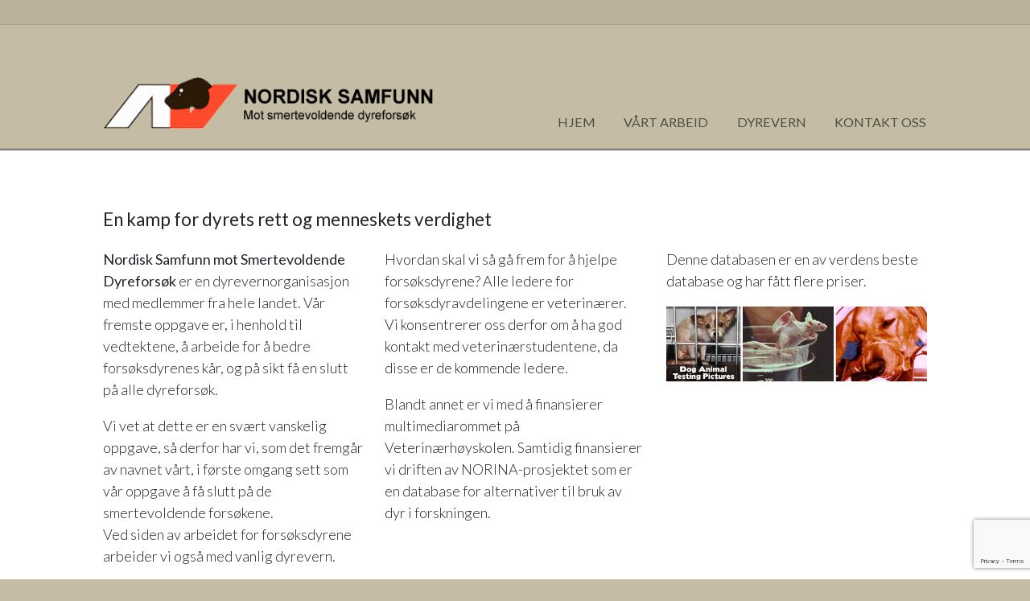

--- FILE ---
content_type: text/html; charset=UTF-8
request_url: https://nsmsd.no/hjem-18525s.html
body_size: 4806
content:
<!DOCTYPE html>

<!--[if lt IE 7]>      <html class="no-js lt-ie9 lt-ie8 lt-ie7"> <![endif]-->
<!--[if IE 7]>         <html class="no-js lt-ie9 lt-ie8"> <![endif]-->
<!--[if IE 8]>         <html class="no-js lt-ie9"> <![endif]-->
<!--[if gt IE 8]><!--> 


<html class="no-js" lang="NO-nb"> <!--<![endif]-->


<head>
	<title>Hjem | Nordisk Samfunn mot Smertevoldende Dyreforsøk</title>
    <meta charset="utf-8">
    <meta http-equiv="X-UA-Compatible" content="IE=edge,chrome=1">
    <meta name="viewport" content="width=device-width, initial-scale=1">
    
    <!-- Check for javascript --><script>(function(H){H.className=H.className.replace(/\bno-js\b/,'js')})(document.documentElement)</script>
    
    <!--[if lt IE 9]><script src="//html5shiv.googlecode.com/svn/trunk/html5.js"></script><![endif]-->
            
<!-- CMS code -->





<link rel="canonical" href="https://nsmsd.no/hjem-18525s.html" />
<meta property="og:title" content="Hjem" />
<meta property="og:description" content="En kamp for dyrets rett og menneskets verdighet


Nordisk Samfunn mot Smertevoldende Dyrefors&oslash;k er en dyrevernorganisasjon med medlemmer fra hele landet. V&aring;r fremste oppgave er, i henhold til vedtek ..."/>
<meta name="description" content="En kamp for dyrets rett og menneskets verdighet


Nordisk Samfunn mot Smertevoldende Dyrefors&oslash;k er en dyrevernorganisasjon med medlemmer fra hele landet. V&aring;r fremste oppgave er, i henhold til vedtek ..."/>
<meta property="og:image" content="http://admin.mekke.no/data/images/2156/340876.jpg"/>

<script src="https://ajax.googleapis.com/ajax/libs/jquery/1.12.4/jquery.min.js"></script>
<script src="https://code.jquery.com/jquery-migrate-1.4.1.min.js"></script>
<script src="https://admin.mekke.no/data/templates/master/01/js/bootstrap.min.js"></script>
<script src="https://admin.mekke.no/static/frontend/min/jquery.cycle.all.8d35710b66.js"></script>
<script src="https://admin.mekke.no/static/frontend/min/jquery.cookie.1e3faa7fc4.js"></script>
<script src="https://admin.mekke.no/static/frontend/min/jquery.carouFredSel-6.2.1-packed.72805fb6fa.js"></script>
<script src="https://admin.mekke.no/static/frontend/min/jquery.fancybox.pack.86ef27a7a7.js"></script>
<script src="https://admin.mekke.no/static/frontend/min/jquery.colorbox-min.fbb18aadcd.js"></script>
<script src="https://admin.mekke.no/static/frontend/min/jquery.magnific-popup.7d751993a4.js"></script>
<script src="https://www.google.com/recaptcha/api.js?render=6LcK5rkUAAAAAF8zMQMrhgTlv-2vW3Pwlp0UkSiX" async defer></script>
<script src="https://unpkg.com/imagesloaded@4.1/imagesloaded.pkgd.min.js"></script>
<script src="https://admin.mekke.no/static/frontend/min/mekke.7436b6f337.js"></script>

<link rel="stylesheet" href="https://admin.mekke.no/data/templates/master/01/css/bootstrap.min.css" media="screen">
<link rel="stylesheet" href="https://admin.mekke.no/static/frontend/min/colorbox.08d9e00000.css" media="screen">
<link rel="stylesheet" href="https://admin.mekke.no/frontend/fontawesome/css/fontawesome.css">
<link rel="stylesheet" href="https://admin.mekke.no/frontend/fontawesome/css/brands.css">
<link rel="stylesheet" href="https://admin.mekke.no/frontend/fontawesome/css/solid.css">
<link rel="stylesheet" href="https://admin.mekke.no/frontend/fontawesome/css/regular.css">
<link rel="stylesheet" href="https://admin.mekke.no/frontend/fontawesome/css/v4-font-face.css">
<link rel="stylesheet" href="https://admin.mekke.no/static/frontend/min/jquery.fancybox.c2d1fe1040.css" media="screen">
<link rel="stylesheet" href="https://admin.mekke.no/static/frontend/min/magnific-popup.18680a3e81.css">
<link rel="stylesheet" href="https://admin.mekke.no/static/frontend/min/mekke.6f00d88bdb.css" media="screen">
<link rel="stylesheet" href="https://mekke.no/GlobaleMalFiler/grid-v2.css">
<link rel="stylesheet" href="https://admin.mekke.no/frontend/print.css" media="print">
<!-- /end CMS code -->
    
    <link rel="stylesheet" href="https://admin.mekke.no/data/templates/1377/css/style.dev.css?ver=1.0" type="text/css">	
	<!--[if lt IE 9]><link rel="stylesheet" href="https://admin.mekke.no/data/templates/1377/css/ie8.css"><![endif]-->
    <link href='//fonts.googleapis.com/css?family=Lato:300,400,700,900,300italic,400italic,700italic' rel='stylesheet' type='text/css'>

<!-- CMS configured colors -->    
<style type="text/css">
body,
nav ul ul {
	background-color: #C5BCA5; /* usercolor1 */
}


article {
	background-color: white;
}
</style>
<!-- /end CMS configured colors -->

<!-- Custom <head>-code -->
<!-- End of custom <head>-code -->
    
</head>
    
    
<body>

    
<form id="hpedit-login" class="mfp-hide white-popup-block" action="https://admin.mekke.no/start.php" method="POST" style="color: black;">
    <input type="hidden" name="hpedit-login" value="1" />
    <input type="hidden" name="domain" value="2156" />
    <input type="hidden" name="next" value="/hjem-18525s.html" />
    <h2>Logg inn</h2>
    <fieldset style="border: 0;" id="hp-login-fieldset">
        <p>Logg inn med ditt passord for &aring; redigere hjemmesiden!</p>
        <ol>
            <li>
                <input id="password" type="password" name="password" class="textbox">
            </li>
            <li>
                <input type="submit" name="login" value="Logg inn" class="button" style="border: 2px solid gray; border-radius: 2em; background: lightgray !important; color: black !important;">
                <button type="button" class="forgot" style="border: none !important; background: none !important; padding: 0 !important; text-decoration: underline !important; cursor: pointer !important; float: right; font-family: arial, sans-serif; color: black !important;">Glemt passord?</button>
            </li>
        </ol>
    </fieldset>
    <fieldset style="border: 0;" id="hp-forgotpassword-fieldset">
        <p>Skriv inn epostadressen din (må være den som er registrert på Mekke), og trykk på "Send meg passord" for å bli tilsendt nytt passord på epost.</p>
        <ol>
            <li>
                <input type="text" name="email" placeholder="E-postadresse" id="email">
            </li>
            <li>
                <input type="submit" name="forgotpassword" value="Send meg passord" class="button" style="border: 2px solid gray; border-radius: 2em; background: lightgray; color: black;">
                <button type="button" class="cancel" style="border: none !important; background: none !important; padding: 0 !important; text-decoration: underline !important; cursor: pointer !important; float: right; font-family: arial, sans-serif; color: black;">Tilbake</button>
            </li>
        </ol>
    </fieldset>
</form>

    
<!--[if lt IE 8]><p class="browsehappy">Nettleseren din er <strong>utdatert</strong>. Vennligst <a href="http://browsehappy.com/">oppdater nettleseren din</a> for å forbedre opplevelsen.</p><![endif]-->



<div class="topbar" role="banner">
	<div class="containerbox">
	
		<div class="row-fluid">
			<div class="span3 infotext2">
						</div>
			
			<div class="span6 cart">
			<div id="cart" class="collapsable empty" style="display: none;">
    <div>
                </div>
        <div class="short_info">
            <div>
                <span class="inneholder">Inneholder </span>
                                    <span class="antall tom">ingen</span> varer
                                                    for totalt <span class="kr">kr </span><span class="sum">0.00</span>
                            </div>
            <div class="linker">
                <a href="#" id="toggle_cart">Vis handlevogn</a>
                eller
                                    <a href="/ordrebestilling.html">g&aring; til kassen</a>
                            </div>
        </div>
        <ul id="inline_cart">
                            <li><strong>Handlevognen er tom</strong></li>
                    </ul>
</div>
			</div>
		
			<div class="span3 search">
						</div>
		</div>
		
	</div>
</div>


	
<header>
	<div class="containerbox clearfix">
		<div class="hgroup">
		
						
						<a href="/"><img class="logo" src="https://admin.mekke.no/data/logos/2156.png?258d90729654d7dcc0bdb8b2b471ec10" alt="Nordisk Samfunn mot Smertevoldende Dyreforsøk"></a>
						
					</div>
              
		<nav class="mekke_nav" role="navigation">
			<a class="menubtn" role="button">Menu Button</a>
			<ul id="mainmekkemenu">
        <li class=" menu-first">
            <a
                href="/"
                                alt="Hjem"
            >
                                    Hjem                            </a>

                    </li>

                
        <li class=" ">
            <a
                href="/vart-arbeid-18527s.html"
                                alt="Vårt arbeid"
            >
                                    Vårt arbeid                            </a>

                    </li>

                
        <li class=" ">
            <a
                href="/dyrevern-18528s.html"
                                alt="Dyrevern"
            >
                                    Dyrevern                            </a>

                    </li>

                
        <li class=" ">
            <a
                href="/kontakt-oss-18529s.html"
                                alt="Kontakt oss "
            >
                                    Kontakt oss                             </a>

                    </li>

                </ul>		</nav>
		
	</div>
</header>


<article>
	<div class="main containerbox clearfix">
		<!-- CMS content -->
        <h2>En kamp for dyrets rett og menneskets verdighet</h2>
<div class="row-fluid">
<div class="span4">
<p><strong>Nordisk Samfunn mot Smertevoldende Dyreforsøk</strong> er en dyrevernorganisasjon med medlemmer fra hele landet. Vår fremste oppgave er, i henhold til vedtektene, å arbeide for å bedre forsøksdyrenes kår, og på sikt få en slutt på alle dyreforsøk.</p>
<p>Vi vet at dette er en svært vanskelig oppgave, så derfor har vi, som det fremgår av navnet vårt, i første omgang sett som vår oppgave å få slutt på de smertevoldende forsøkene. <br>Ved siden av arbeidet for forsøksdyrene arbeider vi også med vanlig dyrevern.</p>
</div>
<div class="span4">
<p>Hvordan skal vi så gå frem for å hjelpe forsøksdyrene? Alle ledere for forsøksdyravdelingene er veterinærer. <br>Vi konsentrerer oss derfor om å ha god kontakt med veterinærstudentene, da disse er de kommende ledere.</p>
<p>Blandt annet er vi med å finansierer multimediarommet på Veterinærhøyskolen. Samtidig finansierer vi driften av NORINA-prosjektet som er en database for alternativer til bruk av dyr i forskningen.</p>
</div>
<div class="span4">
<p>Denne databasen er en av verdens beste database og har fått flere priser.</p>
<p><img src="https://admin.mekke.no/data/images/2156/340876.jpg" alt="bilde" width="526" height="150"></p>
</div>
</div><div style="clear: both;"></div><div id="social_wrap" style="margin-top: 2em;"><a href="#" onclick="$('#tipsvenn').toggle(); return false">Del denne siden med andre!</a><br>


<div id="tipsvenn" style="display: none;">
    <form action="/post/tipsvenn" method="POST">
        <input type="hidden" name="return_to" value="/hjem-18525s.html">
        <input type="hidden" name="kapsja" value="nono" id="tipsvenn_kapsja" />
        <table border="0" cellspacing="3" cellpadding="3">
            <tr>
                <td><label for="tips_fra_navn">Ditt navn:</label></td>
                <td><input type="text" id="tips_fra_navn" name="fra_navn" value="" style="width: 130px; border: 1px solid gray;"></td>
            </tr>
            <tr>
                <td><label for="tips_fra_epost">Din epost:</label></td>
                <td><input type="text" id="tips_fra_epost" name="fra_epost" value="" style="width: 130px; border: 1px solid gray;"></td>
            </tr>
            <tr>
                <td><label for="tips_til_navn">Mottakers navn:</label></td>
                <td><input type="text" id="tips_til_navn" name="til_navn" value="" style="width: 130px; border: 1px solid gray;"></td>
            </tr>
            <tr>
                <td><label for="tips_til_epost">Mottakers epost:</label></td>
                <td><input type="text" id="tips_til_epost" name="til_epost" value="" style="width: 130px; border: 1px solid gray;"></td>
            </tr>
        </table>
        <input type="hidden" name="action" value="tipsvenn">
        <input type="submit" name="btn_tipsvenn" value="Tips venn!">

        <input type="hidden" name="recaptcha-token" class="recaptcha-token" value="" />
    </form>

    <script type="text/javascript">
        document.getElementById('tipsvenn_kapsja').value = 'yesyes';
    </script>
</div>
<br><a href="https://www.facebook.com/share.php?u=https%3A%2F%2Fnsmsd.no%2Fhjem-18525s.html"><img src="https://admin.mekke.no/share_facebook.jpg" alt="Share on Facebook" style="border: 0; width:20px;"></a><a href="https://twitter.com/home?status=https%3A%2F%2Fnsmsd.no%2Fhjem-18525s.html"><img src="https://admin.mekke.no/share_twitter.png" alt="Share on Twitter" style="border: 0; width:20px;"></a><br><iframe src="https://www.facebook.com/plugins/like.php?href=https%3A%2F%2Fnsmsd.no%2Fhjem-18525s.html&amp;locale=nb_NO&amp;layout=standard&amp;show_faces=true&amp;width=450&amp;action=like&amp;colorscheme=light&amp;height=80" scrolling="no" frameborder="0" style="border:none; overflow:hidden; width:450px; height:24px;" allowTransparency="true"></iframe></div>
		<!-- /end CMS content -->
				
    </div> <!-- .main -->
</article>

<footer>
    <div class="containerbox">
        <div class="row-fluid">
        
        
        	<div class="span4">
        	<button name="social" id="socialTrigger">Del nettside med andre</button>
        	</div>
        
        	
        	        	<div class="span4 profile">
				<address itemscope itemtype="http://schema.org/PostalAddress">
				 <span itemprop="name">Nordisk Samfunn mot Smertevoldende Dyreforsøk</span><br />				 <span itemprop="streetAddress">Bærumsveien 473</span><br />				 <span itemprop="addressRegion">1351 Rud</span>				 <br /><br />Org.nr: <span itemprop="name">979116357</span>				</address>
        	</div>
        	        
        	        	<div class="span4 footercontact">
            	<address itemscope itemtype="http://schema.org/LocalBusiness">
            	<span itemprop="telephone" class="phone"><a href="tel:67539160"><span></span>67539160</a></span>            	            	<span itemprop="email" class="email"><a href="mailto:post@nordisksamfunn.no"><span></span>post@nordisksamfunn.no</a></span>            	</address>
        	</div>
        	        
        </div>
    </div>
</footer>


    <div class=“mekke-credit”>
        <p style="font-size: .8em; margin-bottom: 2em">
            <a id="hpedit-login-a" class="popup-with-form" style="color:inherit;" href="#hpedit-login">Logg inn</a>
        </p>
    </div>

<!-- Template scripts -->       
<script>window.jQuery || document.write('<script src="https://admin.mekke.no/data/templates/1377/js/jquery-1.11.0.min.js"><\/script>')</script>
<script src="https://admin.mekke.no/data/templates/1377/js/scripts.js"></script>
<script type="text/javascript">
$(document).ready(function() {
    $('nav').easyPie();
    $('a img').parent('a').addClass('image_link');
});    
</script>
<!-- /end Template scripts --> 


<!-- Put stuff here -->
<style>

h1,h2,h3,h4,h5,h6{
/* color:#4E2D07  ; */
font-weight:400;
}
strong,b,.mekkeform .mekkeform_fieldlabel,.mekkeform .required_reminder{
font-weight:400;
}
@media screen and (min-width: 769px){
header {
    padding-top: 4em;
}
.hgroup {width: 40%;}
nav { width: 60%; }
#mainmekkemenu > .menu-selected > a  {
  border-bottom: 1px solid #FF4A2C ;
  padding-bottom: 5px;
margin-bottom:15px;
}


#mainmekkemenu > li > a:hover  {
  border-bottom: 1px solid #FF4A2C  ;
  padding-bottom: 5px;
margin-bottom:15px;
}
.mekkeform p{
line-heigth:12px;
}
.mekkeform {
width:90%;
}


}
ul{ margin-left:30px;}
@media screen and (min-width: 1460px){

.hgroup {
background: url("http://pubadmin2.ostfold.net/data/images/2156/header.png") no-repeat;
background-position-x: 460px;
width: 60%;
}
nav { width: 40%; }

}
article{
border-top-color: #7d7d7d;
    border-top-width: 2px;
    border-top-style: solid;
    border-bottom-color: #7d7d7d;
    border-bottom-width: 2px;
    border-bottom-style: solid;
}
</style>



</body>
</html>


--- FILE ---
content_type: text/html; charset=utf-8
request_url: https://www.google.com/recaptcha/api2/anchor?ar=1&k=6LcK5rkUAAAAAF8zMQMrhgTlv-2vW3Pwlp0UkSiX&co=aHR0cHM6Ly9uc21zZC5ubzo0NDM.&hl=en&v=PoyoqOPhxBO7pBk68S4YbpHZ&size=invisible&anchor-ms=20000&execute-ms=30000&cb=9i16n653pmnp
body_size: 48866
content:
<!DOCTYPE HTML><html dir="ltr" lang="en"><head><meta http-equiv="Content-Type" content="text/html; charset=UTF-8">
<meta http-equiv="X-UA-Compatible" content="IE=edge">
<title>reCAPTCHA</title>
<style type="text/css">
/* cyrillic-ext */
@font-face {
  font-family: 'Roboto';
  font-style: normal;
  font-weight: 400;
  font-stretch: 100%;
  src: url(//fonts.gstatic.com/s/roboto/v48/KFO7CnqEu92Fr1ME7kSn66aGLdTylUAMa3GUBHMdazTgWw.woff2) format('woff2');
  unicode-range: U+0460-052F, U+1C80-1C8A, U+20B4, U+2DE0-2DFF, U+A640-A69F, U+FE2E-FE2F;
}
/* cyrillic */
@font-face {
  font-family: 'Roboto';
  font-style: normal;
  font-weight: 400;
  font-stretch: 100%;
  src: url(//fonts.gstatic.com/s/roboto/v48/KFO7CnqEu92Fr1ME7kSn66aGLdTylUAMa3iUBHMdazTgWw.woff2) format('woff2');
  unicode-range: U+0301, U+0400-045F, U+0490-0491, U+04B0-04B1, U+2116;
}
/* greek-ext */
@font-face {
  font-family: 'Roboto';
  font-style: normal;
  font-weight: 400;
  font-stretch: 100%;
  src: url(//fonts.gstatic.com/s/roboto/v48/KFO7CnqEu92Fr1ME7kSn66aGLdTylUAMa3CUBHMdazTgWw.woff2) format('woff2');
  unicode-range: U+1F00-1FFF;
}
/* greek */
@font-face {
  font-family: 'Roboto';
  font-style: normal;
  font-weight: 400;
  font-stretch: 100%;
  src: url(//fonts.gstatic.com/s/roboto/v48/KFO7CnqEu92Fr1ME7kSn66aGLdTylUAMa3-UBHMdazTgWw.woff2) format('woff2');
  unicode-range: U+0370-0377, U+037A-037F, U+0384-038A, U+038C, U+038E-03A1, U+03A3-03FF;
}
/* math */
@font-face {
  font-family: 'Roboto';
  font-style: normal;
  font-weight: 400;
  font-stretch: 100%;
  src: url(//fonts.gstatic.com/s/roboto/v48/KFO7CnqEu92Fr1ME7kSn66aGLdTylUAMawCUBHMdazTgWw.woff2) format('woff2');
  unicode-range: U+0302-0303, U+0305, U+0307-0308, U+0310, U+0312, U+0315, U+031A, U+0326-0327, U+032C, U+032F-0330, U+0332-0333, U+0338, U+033A, U+0346, U+034D, U+0391-03A1, U+03A3-03A9, U+03B1-03C9, U+03D1, U+03D5-03D6, U+03F0-03F1, U+03F4-03F5, U+2016-2017, U+2034-2038, U+203C, U+2040, U+2043, U+2047, U+2050, U+2057, U+205F, U+2070-2071, U+2074-208E, U+2090-209C, U+20D0-20DC, U+20E1, U+20E5-20EF, U+2100-2112, U+2114-2115, U+2117-2121, U+2123-214F, U+2190, U+2192, U+2194-21AE, U+21B0-21E5, U+21F1-21F2, U+21F4-2211, U+2213-2214, U+2216-22FF, U+2308-230B, U+2310, U+2319, U+231C-2321, U+2336-237A, U+237C, U+2395, U+239B-23B7, U+23D0, U+23DC-23E1, U+2474-2475, U+25AF, U+25B3, U+25B7, U+25BD, U+25C1, U+25CA, U+25CC, U+25FB, U+266D-266F, U+27C0-27FF, U+2900-2AFF, U+2B0E-2B11, U+2B30-2B4C, U+2BFE, U+3030, U+FF5B, U+FF5D, U+1D400-1D7FF, U+1EE00-1EEFF;
}
/* symbols */
@font-face {
  font-family: 'Roboto';
  font-style: normal;
  font-weight: 400;
  font-stretch: 100%;
  src: url(//fonts.gstatic.com/s/roboto/v48/KFO7CnqEu92Fr1ME7kSn66aGLdTylUAMaxKUBHMdazTgWw.woff2) format('woff2');
  unicode-range: U+0001-000C, U+000E-001F, U+007F-009F, U+20DD-20E0, U+20E2-20E4, U+2150-218F, U+2190, U+2192, U+2194-2199, U+21AF, U+21E6-21F0, U+21F3, U+2218-2219, U+2299, U+22C4-22C6, U+2300-243F, U+2440-244A, U+2460-24FF, U+25A0-27BF, U+2800-28FF, U+2921-2922, U+2981, U+29BF, U+29EB, U+2B00-2BFF, U+4DC0-4DFF, U+FFF9-FFFB, U+10140-1018E, U+10190-1019C, U+101A0, U+101D0-101FD, U+102E0-102FB, U+10E60-10E7E, U+1D2C0-1D2D3, U+1D2E0-1D37F, U+1F000-1F0FF, U+1F100-1F1AD, U+1F1E6-1F1FF, U+1F30D-1F30F, U+1F315, U+1F31C, U+1F31E, U+1F320-1F32C, U+1F336, U+1F378, U+1F37D, U+1F382, U+1F393-1F39F, U+1F3A7-1F3A8, U+1F3AC-1F3AF, U+1F3C2, U+1F3C4-1F3C6, U+1F3CA-1F3CE, U+1F3D4-1F3E0, U+1F3ED, U+1F3F1-1F3F3, U+1F3F5-1F3F7, U+1F408, U+1F415, U+1F41F, U+1F426, U+1F43F, U+1F441-1F442, U+1F444, U+1F446-1F449, U+1F44C-1F44E, U+1F453, U+1F46A, U+1F47D, U+1F4A3, U+1F4B0, U+1F4B3, U+1F4B9, U+1F4BB, U+1F4BF, U+1F4C8-1F4CB, U+1F4D6, U+1F4DA, U+1F4DF, U+1F4E3-1F4E6, U+1F4EA-1F4ED, U+1F4F7, U+1F4F9-1F4FB, U+1F4FD-1F4FE, U+1F503, U+1F507-1F50B, U+1F50D, U+1F512-1F513, U+1F53E-1F54A, U+1F54F-1F5FA, U+1F610, U+1F650-1F67F, U+1F687, U+1F68D, U+1F691, U+1F694, U+1F698, U+1F6AD, U+1F6B2, U+1F6B9-1F6BA, U+1F6BC, U+1F6C6-1F6CF, U+1F6D3-1F6D7, U+1F6E0-1F6EA, U+1F6F0-1F6F3, U+1F6F7-1F6FC, U+1F700-1F7FF, U+1F800-1F80B, U+1F810-1F847, U+1F850-1F859, U+1F860-1F887, U+1F890-1F8AD, U+1F8B0-1F8BB, U+1F8C0-1F8C1, U+1F900-1F90B, U+1F93B, U+1F946, U+1F984, U+1F996, U+1F9E9, U+1FA00-1FA6F, U+1FA70-1FA7C, U+1FA80-1FA89, U+1FA8F-1FAC6, U+1FACE-1FADC, U+1FADF-1FAE9, U+1FAF0-1FAF8, U+1FB00-1FBFF;
}
/* vietnamese */
@font-face {
  font-family: 'Roboto';
  font-style: normal;
  font-weight: 400;
  font-stretch: 100%;
  src: url(//fonts.gstatic.com/s/roboto/v48/KFO7CnqEu92Fr1ME7kSn66aGLdTylUAMa3OUBHMdazTgWw.woff2) format('woff2');
  unicode-range: U+0102-0103, U+0110-0111, U+0128-0129, U+0168-0169, U+01A0-01A1, U+01AF-01B0, U+0300-0301, U+0303-0304, U+0308-0309, U+0323, U+0329, U+1EA0-1EF9, U+20AB;
}
/* latin-ext */
@font-face {
  font-family: 'Roboto';
  font-style: normal;
  font-weight: 400;
  font-stretch: 100%;
  src: url(//fonts.gstatic.com/s/roboto/v48/KFO7CnqEu92Fr1ME7kSn66aGLdTylUAMa3KUBHMdazTgWw.woff2) format('woff2');
  unicode-range: U+0100-02BA, U+02BD-02C5, U+02C7-02CC, U+02CE-02D7, U+02DD-02FF, U+0304, U+0308, U+0329, U+1D00-1DBF, U+1E00-1E9F, U+1EF2-1EFF, U+2020, U+20A0-20AB, U+20AD-20C0, U+2113, U+2C60-2C7F, U+A720-A7FF;
}
/* latin */
@font-face {
  font-family: 'Roboto';
  font-style: normal;
  font-weight: 400;
  font-stretch: 100%;
  src: url(//fonts.gstatic.com/s/roboto/v48/KFO7CnqEu92Fr1ME7kSn66aGLdTylUAMa3yUBHMdazQ.woff2) format('woff2');
  unicode-range: U+0000-00FF, U+0131, U+0152-0153, U+02BB-02BC, U+02C6, U+02DA, U+02DC, U+0304, U+0308, U+0329, U+2000-206F, U+20AC, U+2122, U+2191, U+2193, U+2212, U+2215, U+FEFF, U+FFFD;
}
/* cyrillic-ext */
@font-face {
  font-family: 'Roboto';
  font-style: normal;
  font-weight: 500;
  font-stretch: 100%;
  src: url(//fonts.gstatic.com/s/roboto/v48/KFO7CnqEu92Fr1ME7kSn66aGLdTylUAMa3GUBHMdazTgWw.woff2) format('woff2');
  unicode-range: U+0460-052F, U+1C80-1C8A, U+20B4, U+2DE0-2DFF, U+A640-A69F, U+FE2E-FE2F;
}
/* cyrillic */
@font-face {
  font-family: 'Roboto';
  font-style: normal;
  font-weight: 500;
  font-stretch: 100%;
  src: url(//fonts.gstatic.com/s/roboto/v48/KFO7CnqEu92Fr1ME7kSn66aGLdTylUAMa3iUBHMdazTgWw.woff2) format('woff2');
  unicode-range: U+0301, U+0400-045F, U+0490-0491, U+04B0-04B1, U+2116;
}
/* greek-ext */
@font-face {
  font-family: 'Roboto';
  font-style: normal;
  font-weight: 500;
  font-stretch: 100%;
  src: url(//fonts.gstatic.com/s/roboto/v48/KFO7CnqEu92Fr1ME7kSn66aGLdTylUAMa3CUBHMdazTgWw.woff2) format('woff2');
  unicode-range: U+1F00-1FFF;
}
/* greek */
@font-face {
  font-family: 'Roboto';
  font-style: normal;
  font-weight: 500;
  font-stretch: 100%;
  src: url(//fonts.gstatic.com/s/roboto/v48/KFO7CnqEu92Fr1ME7kSn66aGLdTylUAMa3-UBHMdazTgWw.woff2) format('woff2');
  unicode-range: U+0370-0377, U+037A-037F, U+0384-038A, U+038C, U+038E-03A1, U+03A3-03FF;
}
/* math */
@font-face {
  font-family: 'Roboto';
  font-style: normal;
  font-weight: 500;
  font-stretch: 100%;
  src: url(//fonts.gstatic.com/s/roboto/v48/KFO7CnqEu92Fr1ME7kSn66aGLdTylUAMawCUBHMdazTgWw.woff2) format('woff2');
  unicode-range: U+0302-0303, U+0305, U+0307-0308, U+0310, U+0312, U+0315, U+031A, U+0326-0327, U+032C, U+032F-0330, U+0332-0333, U+0338, U+033A, U+0346, U+034D, U+0391-03A1, U+03A3-03A9, U+03B1-03C9, U+03D1, U+03D5-03D6, U+03F0-03F1, U+03F4-03F5, U+2016-2017, U+2034-2038, U+203C, U+2040, U+2043, U+2047, U+2050, U+2057, U+205F, U+2070-2071, U+2074-208E, U+2090-209C, U+20D0-20DC, U+20E1, U+20E5-20EF, U+2100-2112, U+2114-2115, U+2117-2121, U+2123-214F, U+2190, U+2192, U+2194-21AE, U+21B0-21E5, U+21F1-21F2, U+21F4-2211, U+2213-2214, U+2216-22FF, U+2308-230B, U+2310, U+2319, U+231C-2321, U+2336-237A, U+237C, U+2395, U+239B-23B7, U+23D0, U+23DC-23E1, U+2474-2475, U+25AF, U+25B3, U+25B7, U+25BD, U+25C1, U+25CA, U+25CC, U+25FB, U+266D-266F, U+27C0-27FF, U+2900-2AFF, U+2B0E-2B11, U+2B30-2B4C, U+2BFE, U+3030, U+FF5B, U+FF5D, U+1D400-1D7FF, U+1EE00-1EEFF;
}
/* symbols */
@font-face {
  font-family: 'Roboto';
  font-style: normal;
  font-weight: 500;
  font-stretch: 100%;
  src: url(//fonts.gstatic.com/s/roboto/v48/KFO7CnqEu92Fr1ME7kSn66aGLdTylUAMaxKUBHMdazTgWw.woff2) format('woff2');
  unicode-range: U+0001-000C, U+000E-001F, U+007F-009F, U+20DD-20E0, U+20E2-20E4, U+2150-218F, U+2190, U+2192, U+2194-2199, U+21AF, U+21E6-21F0, U+21F3, U+2218-2219, U+2299, U+22C4-22C6, U+2300-243F, U+2440-244A, U+2460-24FF, U+25A0-27BF, U+2800-28FF, U+2921-2922, U+2981, U+29BF, U+29EB, U+2B00-2BFF, U+4DC0-4DFF, U+FFF9-FFFB, U+10140-1018E, U+10190-1019C, U+101A0, U+101D0-101FD, U+102E0-102FB, U+10E60-10E7E, U+1D2C0-1D2D3, U+1D2E0-1D37F, U+1F000-1F0FF, U+1F100-1F1AD, U+1F1E6-1F1FF, U+1F30D-1F30F, U+1F315, U+1F31C, U+1F31E, U+1F320-1F32C, U+1F336, U+1F378, U+1F37D, U+1F382, U+1F393-1F39F, U+1F3A7-1F3A8, U+1F3AC-1F3AF, U+1F3C2, U+1F3C4-1F3C6, U+1F3CA-1F3CE, U+1F3D4-1F3E0, U+1F3ED, U+1F3F1-1F3F3, U+1F3F5-1F3F7, U+1F408, U+1F415, U+1F41F, U+1F426, U+1F43F, U+1F441-1F442, U+1F444, U+1F446-1F449, U+1F44C-1F44E, U+1F453, U+1F46A, U+1F47D, U+1F4A3, U+1F4B0, U+1F4B3, U+1F4B9, U+1F4BB, U+1F4BF, U+1F4C8-1F4CB, U+1F4D6, U+1F4DA, U+1F4DF, U+1F4E3-1F4E6, U+1F4EA-1F4ED, U+1F4F7, U+1F4F9-1F4FB, U+1F4FD-1F4FE, U+1F503, U+1F507-1F50B, U+1F50D, U+1F512-1F513, U+1F53E-1F54A, U+1F54F-1F5FA, U+1F610, U+1F650-1F67F, U+1F687, U+1F68D, U+1F691, U+1F694, U+1F698, U+1F6AD, U+1F6B2, U+1F6B9-1F6BA, U+1F6BC, U+1F6C6-1F6CF, U+1F6D3-1F6D7, U+1F6E0-1F6EA, U+1F6F0-1F6F3, U+1F6F7-1F6FC, U+1F700-1F7FF, U+1F800-1F80B, U+1F810-1F847, U+1F850-1F859, U+1F860-1F887, U+1F890-1F8AD, U+1F8B0-1F8BB, U+1F8C0-1F8C1, U+1F900-1F90B, U+1F93B, U+1F946, U+1F984, U+1F996, U+1F9E9, U+1FA00-1FA6F, U+1FA70-1FA7C, U+1FA80-1FA89, U+1FA8F-1FAC6, U+1FACE-1FADC, U+1FADF-1FAE9, U+1FAF0-1FAF8, U+1FB00-1FBFF;
}
/* vietnamese */
@font-face {
  font-family: 'Roboto';
  font-style: normal;
  font-weight: 500;
  font-stretch: 100%;
  src: url(//fonts.gstatic.com/s/roboto/v48/KFO7CnqEu92Fr1ME7kSn66aGLdTylUAMa3OUBHMdazTgWw.woff2) format('woff2');
  unicode-range: U+0102-0103, U+0110-0111, U+0128-0129, U+0168-0169, U+01A0-01A1, U+01AF-01B0, U+0300-0301, U+0303-0304, U+0308-0309, U+0323, U+0329, U+1EA0-1EF9, U+20AB;
}
/* latin-ext */
@font-face {
  font-family: 'Roboto';
  font-style: normal;
  font-weight: 500;
  font-stretch: 100%;
  src: url(//fonts.gstatic.com/s/roboto/v48/KFO7CnqEu92Fr1ME7kSn66aGLdTylUAMa3KUBHMdazTgWw.woff2) format('woff2');
  unicode-range: U+0100-02BA, U+02BD-02C5, U+02C7-02CC, U+02CE-02D7, U+02DD-02FF, U+0304, U+0308, U+0329, U+1D00-1DBF, U+1E00-1E9F, U+1EF2-1EFF, U+2020, U+20A0-20AB, U+20AD-20C0, U+2113, U+2C60-2C7F, U+A720-A7FF;
}
/* latin */
@font-face {
  font-family: 'Roboto';
  font-style: normal;
  font-weight: 500;
  font-stretch: 100%;
  src: url(//fonts.gstatic.com/s/roboto/v48/KFO7CnqEu92Fr1ME7kSn66aGLdTylUAMa3yUBHMdazQ.woff2) format('woff2');
  unicode-range: U+0000-00FF, U+0131, U+0152-0153, U+02BB-02BC, U+02C6, U+02DA, U+02DC, U+0304, U+0308, U+0329, U+2000-206F, U+20AC, U+2122, U+2191, U+2193, U+2212, U+2215, U+FEFF, U+FFFD;
}
/* cyrillic-ext */
@font-face {
  font-family: 'Roboto';
  font-style: normal;
  font-weight: 900;
  font-stretch: 100%;
  src: url(//fonts.gstatic.com/s/roboto/v48/KFO7CnqEu92Fr1ME7kSn66aGLdTylUAMa3GUBHMdazTgWw.woff2) format('woff2');
  unicode-range: U+0460-052F, U+1C80-1C8A, U+20B4, U+2DE0-2DFF, U+A640-A69F, U+FE2E-FE2F;
}
/* cyrillic */
@font-face {
  font-family: 'Roboto';
  font-style: normal;
  font-weight: 900;
  font-stretch: 100%;
  src: url(//fonts.gstatic.com/s/roboto/v48/KFO7CnqEu92Fr1ME7kSn66aGLdTylUAMa3iUBHMdazTgWw.woff2) format('woff2');
  unicode-range: U+0301, U+0400-045F, U+0490-0491, U+04B0-04B1, U+2116;
}
/* greek-ext */
@font-face {
  font-family: 'Roboto';
  font-style: normal;
  font-weight: 900;
  font-stretch: 100%;
  src: url(//fonts.gstatic.com/s/roboto/v48/KFO7CnqEu92Fr1ME7kSn66aGLdTylUAMa3CUBHMdazTgWw.woff2) format('woff2');
  unicode-range: U+1F00-1FFF;
}
/* greek */
@font-face {
  font-family: 'Roboto';
  font-style: normal;
  font-weight: 900;
  font-stretch: 100%;
  src: url(//fonts.gstatic.com/s/roboto/v48/KFO7CnqEu92Fr1ME7kSn66aGLdTylUAMa3-UBHMdazTgWw.woff2) format('woff2');
  unicode-range: U+0370-0377, U+037A-037F, U+0384-038A, U+038C, U+038E-03A1, U+03A3-03FF;
}
/* math */
@font-face {
  font-family: 'Roboto';
  font-style: normal;
  font-weight: 900;
  font-stretch: 100%;
  src: url(//fonts.gstatic.com/s/roboto/v48/KFO7CnqEu92Fr1ME7kSn66aGLdTylUAMawCUBHMdazTgWw.woff2) format('woff2');
  unicode-range: U+0302-0303, U+0305, U+0307-0308, U+0310, U+0312, U+0315, U+031A, U+0326-0327, U+032C, U+032F-0330, U+0332-0333, U+0338, U+033A, U+0346, U+034D, U+0391-03A1, U+03A3-03A9, U+03B1-03C9, U+03D1, U+03D5-03D6, U+03F0-03F1, U+03F4-03F5, U+2016-2017, U+2034-2038, U+203C, U+2040, U+2043, U+2047, U+2050, U+2057, U+205F, U+2070-2071, U+2074-208E, U+2090-209C, U+20D0-20DC, U+20E1, U+20E5-20EF, U+2100-2112, U+2114-2115, U+2117-2121, U+2123-214F, U+2190, U+2192, U+2194-21AE, U+21B0-21E5, U+21F1-21F2, U+21F4-2211, U+2213-2214, U+2216-22FF, U+2308-230B, U+2310, U+2319, U+231C-2321, U+2336-237A, U+237C, U+2395, U+239B-23B7, U+23D0, U+23DC-23E1, U+2474-2475, U+25AF, U+25B3, U+25B7, U+25BD, U+25C1, U+25CA, U+25CC, U+25FB, U+266D-266F, U+27C0-27FF, U+2900-2AFF, U+2B0E-2B11, U+2B30-2B4C, U+2BFE, U+3030, U+FF5B, U+FF5D, U+1D400-1D7FF, U+1EE00-1EEFF;
}
/* symbols */
@font-face {
  font-family: 'Roboto';
  font-style: normal;
  font-weight: 900;
  font-stretch: 100%;
  src: url(//fonts.gstatic.com/s/roboto/v48/KFO7CnqEu92Fr1ME7kSn66aGLdTylUAMaxKUBHMdazTgWw.woff2) format('woff2');
  unicode-range: U+0001-000C, U+000E-001F, U+007F-009F, U+20DD-20E0, U+20E2-20E4, U+2150-218F, U+2190, U+2192, U+2194-2199, U+21AF, U+21E6-21F0, U+21F3, U+2218-2219, U+2299, U+22C4-22C6, U+2300-243F, U+2440-244A, U+2460-24FF, U+25A0-27BF, U+2800-28FF, U+2921-2922, U+2981, U+29BF, U+29EB, U+2B00-2BFF, U+4DC0-4DFF, U+FFF9-FFFB, U+10140-1018E, U+10190-1019C, U+101A0, U+101D0-101FD, U+102E0-102FB, U+10E60-10E7E, U+1D2C0-1D2D3, U+1D2E0-1D37F, U+1F000-1F0FF, U+1F100-1F1AD, U+1F1E6-1F1FF, U+1F30D-1F30F, U+1F315, U+1F31C, U+1F31E, U+1F320-1F32C, U+1F336, U+1F378, U+1F37D, U+1F382, U+1F393-1F39F, U+1F3A7-1F3A8, U+1F3AC-1F3AF, U+1F3C2, U+1F3C4-1F3C6, U+1F3CA-1F3CE, U+1F3D4-1F3E0, U+1F3ED, U+1F3F1-1F3F3, U+1F3F5-1F3F7, U+1F408, U+1F415, U+1F41F, U+1F426, U+1F43F, U+1F441-1F442, U+1F444, U+1F446-1F449, U+1F44C-1F44E, U+1F453, U+1F46A, U+1F47D, U+1F4A3, U+1F4B0, U+1F4B3, U+1F4B9, U+1F4BB, U+1F4BF, U+1F4C8-1F4CB, U+1F4D6, U+1F4DA, U+1F4DF, U+1F4E3-1F4E6, U+1F4EA-1F4ED, U+1F4F7, U+1F4F9-1F4FB, U+1F4FD-1F4FE, U+1F503, U+1F507-1F50B, U+1F50D, U+1F512-1F513, U+1F53E-1F54A, U+1F54F-1F5FA, U+1F610, U+1F650-1F67F, U+1F687, U+1F68D, U+1F691, U+1F694, U+1F698, U+1F6AD, U+1F6B2, U+1F6B9-1F6BA, U+1F6BC, U+1F6C6-1F6CF, U+1F6D3-1F6D7, U+1F6E0-1F6EA, U+1F6F0-1F6F3, U+1F6F7-1F6FC, U+1F700-1F7FF, U+1F800-1F80B, U+1F810-1F847, U+1F850-1F859, U+1F860-1F887, U+1F890-1F8AD, U+1F8B0-1F8BB, U+1F8C0-1F8C1, U+1F900-1F90B, U+1F93B, U+1F946, U+1F984, U+1F996, U+1F9E9, U+1FA00-1FA6F, U+1FA70-1FA7C, U+1FA80-1FA89, U+1FA8F-1FAC6, U+1FACE-1FADC, U+1FADF-1FAE9, U+1FAF0-1FAF8, U+1FB00-1FBFF;
}
/* vietnamese */
@font-face {
  font-family: 'Roboto';
  font-style: normal;
  font-weight: 900;
  font-stretch: 100%;
  src: url(//fonts.gstatic.com/s/roboto/v48/KFO7CnqEu92Fr1ME7kSn66aGLdTylUAMa3OUBHMdazTgWw.woff2) format('woff2');
  unicode-range: U+0102-0103, U+0110-0111, U+0128-0129, U+0168-0169, U+01A0-01A1, U+01AF-01B0, U+0300-0301, U+0303-0304, U+0308-0309, U+0323, U+0329, U+1EA0-1EF9, U+20AB;
}
/* latin-ext */
@font-face {
  font-family: 'Roboto';
  font-style: normal;
  font-weight: 900;
  font-stretch: 100%;
  src: url(//fonts.gstatic.com/s/roboto/v48/KFO7CnqEu92Fr1ME7kSn66aGLdTylUAMa3KUBHMdazTgWw.woff2) format('woff2');
  unicode-range: U+0100-02BA, U+02BD-02C5, U+02C7-02CC, U+02CE-02D7, U+02DD-02FF, U+0304, U+0308, U+0329, U+1D00-1DBF, U+1E00-1E9F, U+1EF2-1EFF, U+2020, U+20A0-20AB, U+20AD-20C0, U+2113, U+2C60-2C7F, U+A720-A7FF;
}
/* latin */
@font-face {
  font-family: 'Roboto';
  font-style: normal;
  font-weight: 900;
  font-stretch: 100%;
  src: url(//fonts.gstatic.com/s/roboto/v48/KFO7CnqEu92Fr1ME7kSn66aGLdTylUAMa3yUBHMdazQ.woff2) format('woff2');
  unicode-range: U+0000-00FF, U+0131, U+0152-0153, U+02BB-02BC, U+02C6, U+02DA, U+02DC, U+0304, U+0308, U+0329, U+2000-206F, U+20AC, U+2122, U+2191, U+2193, U+2212, U+2215, U+FEFF, U+FFFD;
}

</style>
<link rel="stylesheet" type="text/css" href="https://www.gstatic.com/recaptcha/releases/PoyoqOPhxBO7pBk68S4YbpHZ/styles__ltr.css">
<script nonce="h8kAKui3mtLgJX--1NECVQ" type="text/javascript">window['__recaptcha_api'] = 'https://www.google.com/recaptcha/api2/';</script>
<script type="text/javascript" src="https://www.gstatic.com/recaptcha/releases/PoyoqOPhxBO7pBk68S4YbpHZ/recaptcha__en.js" nonce="h8kAKui3mtLgJX--1NECVQ">
      
    </script></head>
<body><div id="rc-anchor-alert" class="rc-anchor-alert"></div>
<input type="hidden" id="recaptcha-token" value="[base64]">
<script type="text/javascript" nonce="h8kAKui3mtLgJX--1NECVQ">
      recaptcha.anchor.Main.init("[\x22ainput\x22,[\x22bgdata\x22,\x22\x22,\[base64]/[base64]/[base64]/[base64]/[base64]/UltsKytdPUU6KEU8MjA0OD9SW2wrK109RT4+NnwxOTI6KChFJjY0NTEyKT09NTUyOTYmJk0rMTxjLmxlbmd0aCYmKGMuY2hhckNvZGVBdChNKzEpJjY0NTEyKT09NTYzMjA/[base64]/[base64]/[base64]/[base64]/[base64]/[base64]/[base64]\x22,\[base64]\\u003d\x22,\x22wo9aw7kmAXAow4AZUzPCusO6AR1fwoXDlDLDssKXwrXCuMK/wrjDr8K+EcK6W8KJwrkZOAdLJRjCj8KZccOFX8KnE8K+wq/Dlj/[base64]/CqFTDhEXCncKkZsOMwqhVasKqw6cjXcO/J8OreTrDnsO4ESDCjyTDr8KBTQjCsj9kwpIUwpLCisOYARzDs8Kgw79gw7bCuUnDoDbCosKeOwMwQ8KnYsKVwofDuMKBZMOQajhOKDscwqbCr3LCjcOAwqfCq8OxXcK1FwTCrQlnwrLCgMORwrfDjsKRISrCknknwo7Cp8Knw41ocA/CjjIkw5Z4wqXDvB51IMOWZxPDq8KZwqBtawFLe8KNwp4zw5HCl8ObwoY5woHDiQw1w7R0DsOfRMO8wph0w7bDk8KPwqzCjGZzNxPDqHZJLsOCw7rDo3stJMOiCcK8wobCgXtWPj/DlsK1OjTCnzAoBcOcw4XDp8Kec0HDh2PCgcKsEsOjHW7DsMOFL8OJwqjDhgRGwrrCs8OaasKwYcOXwq7CmTpPSxHDqR3CpzZPw7sJw7XCqsK0CsK/X8KCwo9oNHB7wovCkMK6w7bCjcOfwrEqFgpYDsOHKcOywrN6YRNzwo9Dw6PDksO3w6ouwpDDkiN+wpzCgH8Lw4fDs8OjGXbDqsOwwoJDw4PDryzCgErDl8KFw4F6wqnCkk7DtMOIw4gHdMO0S3zDksK/w4FKGcKMJsKowo9Ew7AsAsO6wpZnw5QQEh7CkjoNwql9eSXCiSh1JgjCoxbCgEYuwp8bw4fDkVdcVsO9YMKhFyTChsO3wqTCu2JhwoDDpMO6HMO/[base64]/[base64]/w7BpNTBoABNAAwpvwo7DvsKKc39Ew5jDiRAuwpR0eMKrw5/CgMK2w5HCvVkqShI5QhlpOkF6w5nDtA4kHMKVw7Qrw6/[base64]/ClcKiXgPCuGTCu8ODGQrDgcKuTU5EQMOAw6nCh2d/[base64]/CsnHCt8KMwqI6asOKDMKTwqYHIsK9VMOWwpjDkyU6wrQybRXDscKgacOzEsOLwpN1w5TCgcOAFRlqeMKeAMOldsKiPSZCHMKjw7nCqR/DgsOKwqVdOsKbA3IfRsOqwq7CsMOGQsOYw5s3NMOhw6cqRWLDj2fDv8O5wr9PTMKAw7gdKSxnwoYEC8OzO8Omw4YAS8KOHwwfwp/DssKOwpJkw6zDqsKQPmHClkLCl3M9C8KGw4MtwoPCjH8VYF8ZLkoswqcGDn5+CsOXAnoNP27CjMKeD8KCwrLDg8O0w7LDvDsgK8K0wpTDtwNkFsOww6VwPFjCqQxVSksQw7fDvsOIwqXDtGbDjAAZCsKZWH86wozDgUtNwpTDlibDqm9kwpjChj0zKh7Dg0xDwo/DqTnCs8KIwogGUMK8wrNoDg3DnBbDlWpIK8Kfw7U+ccOmLi46CgZmPB7CpHxkEcOSK8ObwoQhCEUmwp09wpbCu1dWLsOhd8KmWh7DtWtsfMORw7PCuMOvL8OYwpB1wr3DpQVIKk4vEsOUJWHCucOnwokfEsOWwp4YJVMWw5jDvcOKwqLDlMKICsKfw6UqU8Obwp/DgRfCg8OaEMKewp93w6TDjwgUbh/CrsKqGE5IFMOAGhttHR7DhV3Dh8OFw5HDgREVGnkaHxzCvMO7Q8KWXDwewqsuB8Kaw5J+MMOMIcOCwqBBFGdzwqbDpMOiS2zDlMKAw6Urw5PDscKrwr/DmGjDu8KywrRsPsOhZlzCtcO3w6XDjjNgRsOrw4R3wr/[base64]/DjiHClsKowplScD3DqcK5QcKEDcKOWStwZ0FmJmnDuMKHw4rDuxjDiMKiw6QwAsO/[base64]/CmsKjGVnCicOWwqzCtmHDog/[base64]/w6gsLcOCZCRfRMKjbyU1FkZqXcKfXnLCnUrCiRhFKl/[base64]/CHHDhhLDpTrDnSXCqFNCw7gVWVHCr07CjXglFMKEw4zDpsKhEF7CuHREwqfDkcOjwo4BA2LDtMO3T8ORAcKxw7F5Nk3CrsKXSkPDl8KFPwhYF8OZwobCpjfCs8Kdw5jCpybCjz8Hw5TDlsKNV8KUw6PChsKNw4vCuQHDqyELG8OQJk/CtkzDr08sAMKhDj9dw7tXMRRUIMOAwq7CusK0dMKCw6zDpnwww64nwqzCpDzDn8OmwoJIwqfDpDrDjTXDimlOZcOsB2nClSnDqwzDrMOEw6IKwr/ChsOACQvDlhd6w6RcbcKTIHLDhjB7GG7CkcO3fwlawrQ0wot9wqovw5FpR8O1UMOKw587wqB6F8OrXMO1wrczw5HDnE55wqRvwojDv8Kcw4XClDdHw77CoMOvAcKvw6fCu8O5w7s7bBlrAcOJbsOFKBA3wpRAUMOlwq/DszRqBw3DhcKLwq94F8K4XADDssOLM1dswpd0w57DrFnCiVJ9PhfCisK7NMKKwp0mcQRhEwMhe8Kyw7hUOMKHCsKlRjBiw4vDkcKjwoYCAiDCmgnCvMK2Mm5XeMKcLwDCuUPCu0p2bxtqw4PCqcKkw4rCribDnMK2wodzI8Oiw7rDkH/CssKpQ8K/w5sgBsKVwpzDvXDDnEHCksKIw7TDnCjDjsOpHsOVw4PCkzITFMOwwrNZQMO6eiBsQcKWw7QOwoBAw4XDs3QAw5zDviZeLVsnMcKzKjIaMHDDo15edyhONg8wZTbDmx/CrBbCrG7DqcKnDzzClSXDh1xpw7fDsz8rwog3w4jDsHbDtn9gcmfCpXNKwqDCmnjCv8O6RXzDv0Riwq9aEWnCgcO0w5INw4TCriopChk5wqExT8O/NFHCkcOiw5AZd8KuGsKWw7Mmwo5Lwrtmw5bCnMOHdjXCoTrCg8OWLcOBw4MSwrXDjsKfwrHCgRHDn2zDrAUcD8Kawo89wr4xw4xhfsONecOXwpDDjcOUbRDCjG/[base64]/[base64]/KsKvV0A4w5LCjVsKJRhmRMO4w5RGd8KCw5XCvUR5wqLCiMOSw7ZDw5NEwrzCicK0w4bCi8OHDnfDl8KLw5ZPw7ldw7VmwpV7PMKkScOBwpFLw5MbZV7Dn2PDq8K6ecO9bAgIwp0+W8Kqai/CpCgNZMOrDcKoT8KDS8Ouw5vCsMOrw6vCgMKoDMOxa8Otw5XDswcMw63DnGrDmcKbTBbCp34+a8OmfMKbw5TCoTcgO8KdI8OLw4dEEcORC0NyW3/Ckgo/wrDDm8KMw5I6wooRMnBxJhzDhRPDtMKbwrgEWHcAw6rDuTvDh2ZsU1MbfcO5wrxwLSwpNcOIw7jCn8OqUcKFwqInMBQULcOCw7orA8Kww7jDlMOhN8OjLxZSwoPDpFrDjsOtcijCgMOHB3EOw6XDi3TDrEbDrmY6wpxswqIhw6F/w6XCuwXCpx7DogBFw5gfw6cEw6zDh8KVwqvChcOxJFXCp8OaXDcnw4xowoRpwqp6w7AXEkhYwovDosOKw6TCn8Kxw51kaXZ5w5VGWFLCusOgwpLCrMKHw7w2w5EVXghKFTFwZUBOw71AwovCnMKlwonCpVXDl8K1w6bDu1Zjw4x0w5p+w4vDtRLDv8KKw4LCmsOkw7/Duy0XTMKofMKIw4NaacKow6bDncKJEMK5esODwqXCmHEkw7JQw4zDmsKBKsOcDWbCj8Oow49Bw6zCh8OTw5/Dv2EZw7LDl8Obw5Mpwq/CkGlrwosuMMOOwqbDhsK2OhzDs8Ofwo1/GsOyesOmw4bDlmnDhC1uwq7DiXRUw7N9CcKkwqYcUcKScMOcJWN1w4VOa8OeVsK1H8K9c8K/UsKeeAFvw5xLwobCocOZwrPCj8OgPsOfQ8KAXcKcwrfDqRMpNMO3H8OfHcOswqRFwqrDhUDDmHFMwrwvZ2nDrwVJRn/DtcObw4cHwpQSMcOrd8KMw5bCrcKWdEvCmMOqcsOHXy8DPMOKbCkmGcOqw4sUw5vDmA3DpBzDuRpMPUc+cMKOwozCssKbbEHDosKdPsOdDsOGwqHDnko2bi4CwqzDhsOYwolqw4HDuHXCngDDqXQawpPClWDDuBnCghk9w4gaeEF+wrTDoh/CpMOxw4DCmnDDicOsJMOiBMKkw6EpU05Yw69Awo4cdjbCvlHChk3DnBfCmzHChsKbDMOZwpEGwprDjUzDqcKMwrR/wqXDp8OTAFBjIsOpEcKIwr4pwo4BwoU+HUvCkDrDuMOQB1/Dv8O9Yk1Tw7toSMKXw444w6BTdFdJw43DmBXCoC7DvcOcPsOUAn3DkRZjQMKlw63Dl8Otwo7CgTRrLA/DqXLCsMO1w5DDkTzDszzClMKhdzjDtmrDs3XDvwXDo0LDiMKtwrYWSMK+IXDCsFFGDCfDmMKJw48YwpMyYMOywr9rwpLCocO4w58hwqvCl8Ocw6DCq33DhhYuwqjDhy3Cql0qSF5PQFstwqhPQcOXwpRxw69Jwp/DsArDq2lvAi9rw6fCj8OUKRoowp7DmMKMw4LCo8O0OjzCs8OAaU7CojzDk1jDtsK+w4TCsDZtwpQWeih7HMKyCm3Dq3ooTFTDmcOWwq/DrsKmWxLDl8Oew5QoJsKbw6DCosOPw4/CksKcc8OSwplow607w7/CtsOwwrvDqMK7wobDu8Kowp/Cu2thJxzCosOKZMKUKkVPwrZ/w67CisK7wpvDgQjCtsOAwrPDnTtkE2E3IGnCuWjDoMOWw4RjwotAV8KTwpfCgMOnw4s9w6MCw6sywpdXwrtNIMO4GsKFDcODUsKfw58uEcOLdcOWwqPDjTXCo8OtEHzCgcOhw5tBwqNKR298YDTDmkdnwp/CgcOqdl9rwqvCkTDDsxsbaMKXc1Fyfhk8LMOuXXpiesO5E8OBYm7DqsO/[base64]/DtcKbBcKyKsOxS8Kbw6nDlnTCvh8NWAkTwpXCjsK6DsKiw5zDm8KfOEw9SFxPGMO3TFPDgMKqKnjChk8pRcOawr3DpsOdw5NBUMKONsKxw5c7w5k7PwrCp8OZw5HChMKqTD4fw5dyw7jCncOeQsK7IsO1UsKEMsKOG3gUw6UWeGAlKj/[base64]/w5tvTMO/w5zCs8OFwoELLgbCusKJwo7Dk8KrQcK1Bgo9HW08w7QEw7kvwrhBwrLClDrCucKQw6txwrd7BcOwOgPCtWpRwrXCgcOnwqXCji7CrlAddMKHX8KgPMOvS8K8HFPCrgwCNRsBYEDDsi1Ww4jCssOOXsKlw5ZRf8OgBsKrFsOZfkdsTxZqGw/DglcjwrAuw6XDqgtoa8OwworDmcOJRsK+woleWEkJNMOJwqnCtizDtD7CpsOgRE1vwqY+wpRLX8KzeBbCu8OVw7zCsS7CoQBYw4vDjVvDqQTChj1lwr/[base64]/w6bDgMOOw7PDoEvCoEpEesOOJ8KKA8Kkw7fDkMKmDyt6wpjDiMOidEgwNsObBAzCoXoqwqdFG3t7bsK/LE3DpXvCvcOQDcOjcwDChUwNOcOvdMOVw7jDrQRFeMKRwoXCr8K3wqTCjRFjwqEjC8O9wo0ALlnCoCBbPH92w4sMwpICfMOaK2RpbMKrQ0HDj08YOsOWw6Qyw7vCscOYWMK7w5LDmMKwwp8RGXHCkMKZwrbDoE/[base64]/DksKwFGzCvX7DhMKCF8KJZ8O3w7wbcsO6BMKpWGPDpHBbDcKIwrPCsyIaw63Dg8OMesKYeMKeT2lbwoprwqd+wpQeAnBYXkbDonfCt8K1Dj4Qw7PCsMOpw7DChRFIwpESwofDtyHDij8Jw5rDuMODBsO8OcKrw4FPKcKcwrsowpfCpMKAVxw/W8O6PcK8w5bDhE05w5QqwrvCsW7DhE5rUMKKwqcUwqkXK1PDksObVnfDmntdX8KYNFDDq2bCqVnDsxdqFMKCL8Ovw5fDv8K0w5/[base64]/wpJ+AjY0wpnDoGNYQ8K2wr06SsO3cm/Cu2zCgljCgRIlBWjCvMK1wq5rYMO3OA/[base64]/wqrDszHDkMOLJMOcVwzDusKjYsOlw4cnXm8fDFtNa8OOcSDCjcOIbcO/wr7Di8OpG8O0wqFqwq7CpsK3w5Imw7QoJMO5BBp9w4lsQsOnw6JNwqpMwq3Du8Kaw4rCmSTCpMO/FsKYHSpiZVsuQsOLacK7wolgw4/Do8K7wpvCusKTw7TCmHRVA0s9GQhBeRpGw5HCjsKHKsOyVjrCm27DtMOfwr3DnDbDpsKtwql4Ez3DpD52wrVZIsO/[base64]/[base64]/eEBOWBrDvMKJJyvDqXUNwqXCoC1/wpJtRGpmZXYPwr7Co8OXOFR8w4rCl1tuwogHw4DCjsOCcBXDn8Kqw4DChm/DjDhcw4nCjsKFK8KAwpLDjcOKw7t0wqd6OcOsMMKGBsOrwovCqcKsw77Dj0PCqyrDgcOETsK/w6vChcKLVsO7wr0mTjfChz7DrFB9w6/CkCp6wrPDisOHNcOTZcKSFyTDinPCk8OtDMOewr58w5HCgcK5wqPDhzA8PcOiD1bCgVvCnXDClW3DqF8GwrA7NcOrw5LDocKcwrRRIm/[base64]/wqzDk8O5wqTDvMO1CAzCk3zCssKow6hGwqfCscKqG2wLDi0SwrnCuUQeKiDDmXpmwpvDscKSw541LsKCw6p2wppDwpozVwzCqMKsw6BsUsOTw5IRQ8KEwrRdwr/CohlLE8KuwpzCjsOgw75Zwr7DgBbClFNbEjYffkvDqsKHw49fUGlGw63DnMK2w7HCoSHCrcOlRikZwpzDhEkDMcKewpfDn8OuW8O5J8ODwqrDnVUGQHHDoRXCsMOLwrzDqQbClMKLC2PDj8KPw5MkBi7CuEHDki7DmQDCmikMw4/DnXdab2YiScKyFScfXnrCk8KNQ100a8OpLcOIwoAqw5NWdcKlZn46wrDCtcKgMhTDvsKLLMK+w7dMwr0vdSxYwpfChCTDvBw1w5ddw6g7L8OwwppMWSjCg8K7Q1Ivw7rDrcKFw4/[base64]/K8K1eBfDh8ONwp/DjMK0wppGw7Axw7PDi23Ct35dRsKiFDICXy/CicOFCzHDvsO5wp/DuRZ7GkfDlMKVwqVCbcKrwpQJwp8GIsO3dTQuMsOrw5lAbVlowpgcbcOFwqsLwpFVLcO2LDLDt8OHw68lwpzDjcOTMsKXw7dRScKDFFLDoV/DlF/[base64]/wo7CnFbCh8KwL8KbeAVzJSHCosOEw4XDgW/[base64]/[base64]/CogBZG1EPwoALSX7Dt35Ow4XCpsKJwrAuwoPDlsOgwrHCmMKmCCrCoGrCmyfDocKrw6dkRsKhQMK5woN8PTTCqjDCkDgUwoFcFR7CtcKkw4jDmTsBPxNowoRFwpB4wqRDABfCoV/[base64]/CrMOUwpHDgsK9wppXB8Kcw5Q2wpDDjz1YV1wmCMKpwqbDqsOPw5nCn8OPMHotWk19JMK2wrlywrFzwojDvMOfw5jCkENUw7BzwpLDgsOfw5jChcK+Kg40wrkaCBE1wrDDuwNTwpNJw53ChcK9wqZBInQ2SsOFw697wqtISDR2e8OZw74cclkkbUzCgG7DrisEw5bCpH/DpMOhLH1kecK8wojDmCXDpQMqEDjDvsOiwpUPwq5XO8KYw6rDlcKDwo7DrsO5wqvCu8KJPcOGwpvCtwjCjsKww6AmUMKpO1Nawr7CssOIw5HCoiDDmmQUw5nDnVIRw7xcwrnCm8K/cVLClsOVw60Jw4XChW9aVjbCmDDDv8Oyw4bCjcKDOsKMw4xgQ8OKw4DCj8OSfEzDuEjCl3VIwrPDtRXCtsKPJTEFDRzCk8OQYMKXYy7CsAXCisOWw4wgwovCrSXDuElvw43DkX7CshDDoMOMXMK/wqjDhB04eGHDokdGBcOAZMKbCGkoEDrDmWc6MwTDkjR5w4pBwobCtsOqRcOYwrLCvMKMwrvCknpcLcKRAk/[base64]/[base64]/[base64]/DqirDmMO5w53CmE9DI8OJP3lqLyzCl8OewqUmw6fCj8KhDlTCs00zKsOPwqlGw7tswopGwq3CosKQK2XCucKWw6vChhDCrsK7a8K1wqtQw5bCu33CrsK5d8KrbmoaG8KUw5DChUVWH8KpR8Oywqd9d8OVJxYdFcOzIcOAw6LDnSUcKEQLw4fDpsK9am/DtsKLw6bDlh3CvnrDrQXCtT4ywrHCtMKIwoXDrigSDExSwpdtX8Kowr0AwpHDljLDqCfDsl5DCifCuMOyw5XDv8OudjXDm2XDhlbDpi/CisK9QMKsVsO4wolPDcKvw418e8K8wqszbcOfw49sXSp6aHzCucO/HULCmSTDp3HDqQLDuVNOKsKJbxUTw5jDr8Kxw49jwpdJMMO9QxnCoC7CmMKEwqx2SXPDrsODwq4RfcOZwoPCs8KLM8KXwqXCvVNpwqLDi0QjMcO6wo7CqcO1P8KPN8OQw4YZW8K+w59EcMOHwrzDk2bCusKIMUXCusKSA8KjbsKHwo3DmcOvUX/[base64]/ClcOLUwHDmT91wrPCqMKaw5wnw5/DssKSXMO/[base64]/[base64]/CrcO/[base64]/CjVdwwq9rw55MWADCq8OUOcOtwp/Cl04sRzhtFEfDjcORw7jDqsKmw4F8WcOVbUVywpLDjy9+w6bDrsK8Si3DtMKywopAIV/Csy5Vw7Yjwq3CmFYAacO3eWExw7QZEcKCwq4EwptbW8ObUcOTw659USTDpFvCscKNAsKuLcKnN8Kzw5TCiMK3wr4+wofDsEIpw6zDjA7Ch1lOw6hNPMKUBX7Cj8OgwoHCssOyZcKDCMOKF1krw6tnwqEpV8OOw5rDl3TDoyYFCcKRJMOiwp7CuMK0wrTCg8Oiwp/DrMKCdcOVYj0qLMOhJkLDocOzw50ITzEUAlXDhcOow4fDmzh1w7hbwrU1YR3CrcOMw5PCgMKXwoRAOMK2wq/Dg3vDoMOzFzYLw4TDpmgiNMOzw6sIw4Y/UMOZeyxieGB/w7BiwoPCnyYKw7HCmcKGKzvDp8Kmw73DnMOswofCs8KXwoBzwr99w4LDon5xwqnDi2oxw5fDu8KCwrRBw6nCjzojwpTCmU/Cu8KQwpIlw40GRcOTPjRswrLDrw7CrFPDj0XCrg/CpsOcNntww7Qfw6HDl0bCp8Omwo4dwrBSKsOlwp/DsMKmwqnCrxABwqnDj8OLMC4awq/CsAsWTG1qw4TCs1wOVELCkT3CgEPChMOkwo/DpUXDqEXDvMKxCHJwwpHDlcKfw5LDnMO7TsK9wocwRgXDqCVwwqzCsEgkWcKbZcKDejvCocOhBsO1fcKdwqB9wovCpADCgcOQZ8O6M8K4wrkeNsK7w557w4HCnMKZc2F7QcKOw5s+RcKzaErDn8ORwo5OS8Ofw4/CpA7CiFsvwrAlwqp7c8Kwc8KEMADDm1s8TsKhwpPDs8KUw63DuMOZw4rDgCrDs1/CgMKjwpfCosKAw7/ClCPDlsKdCcKveX3DjcKrwofCr8OBwqrCusKFwoNWUMOPwq99XVUbwpB/[base64]/DkEd0wqPCrFbCjgpaw4VvVknCq8OUw4dyw7XDvVo5TcKuKMKyNMOoWQJdAcKLc8Opw4lvfTDDj2LCnsK4RGpMMg9UwpkCJ8KHwqdaw47CkEwZw63Dmh7CvMOTw5PCvAzDkR3DlRp/wp7CsyEvRsKLElzCiDfDh8KHw5xkNDZTw7s8JcOVUcKuBnsTFTLCtkLCqcKsLcOjKMOrenLCrMK1YsO/NkDCkBPCjsKVM8OhwoPDoCU5bRswwr/DsMKkw4bDi8Oww7PCt8KDTA9cw6XDolvDrcOhwrMhVCHCjsOIVTpiwrXDuMKKwpcPw5fClR4Gw7gNwq9sSV3DgQYHwq/DmcOxEMKHwpRBPwY0PR7DgsKGEFDCtcOqEEkAwozCrnx4w5DDhcOLdcOow5zCq8Krb2csdMOiwr0pR8KVa1t4CMOsw7jCtcOtw4DCgcKCC8KywrQpAcK8wr/CiD7DqMOlJEvDgBw5wodvwr7CrsOOwol+T0PDisOXTDxwOGFZwqzCmVVLw5HDsMOacsOpPUpbw7YJIcOiw7/CuMO4wpHCnMK6YHh0WwltDyQBwrjCqQIfT8OTwpAww5lhIMOQGsKUEsKyw5PDn8KPKMOzwojCncKuw5YRw5Efw6UTVMKlTi5qwp7DoMOnwq/Cg8OkwqvDojfCjVrDmMOHwp1dwpfDlcK3X8Kiw4JbfsOCw5zCkjo8JsKMwqc0wrEvwr/DosOlwo9WEsKHdsKdwprDmwPCrmrCkVR+QSsOMl7CvsKiOMOaBUROFGjDoD5lKAkfw6d9V0bDszYyAh/DrAF3wpF8wqZjPMOVacOLw5DDq8OzX8Oiw48hHnUGPMKCw6TCrcOswoVrw7ENw6rDv8K3Q8OswrASa8KFw79dw7/CucKBwo5CIcOHCcOlWsOOw6Rzw4x4w7ldw6LCpjs1w5bDvMKLw6FedMKhdQfDtMKJQQLDkQbDm8Oww4PDpDsIwrXDg8KEfMKtQsO0wqAEfVFBw6fDtMOVwpA6a2nDqMOQwqDCn0Vsw5zDi8O2C1nDosOWVD/Cq8O/HADCn28NwrbCgizDtmt1w6s4YMKHER5xw5/CiMOSw5bDrsKSwrbDiUZcbMOfw7PCiMOABhFcwoXDmHxwwprChVtiwoTCgcKFGz/Cnm/CisOKOGFBwpXCqMO1w6JwwqfCjMOxw7l4wq/ClsOENENxMgoLCcO4w5fDjz9vw7EHJwnCsMOhPsKgCMO1WVpywonDtEBVwozCr27DpsKsw5NqacODwq4kR8Oja8OMw7Ijw7DCkcKuWg3DlcOcw5HDqMKBwq/Cs8KXAjsLw455TVXDm8KewoLCi8OIw6DChcOwwoHCuyzDh0ZWwpLCoMKjGi5DciHCkTVxwoDDgsK1wobDsXrDp8K7w5Vnw4XChsK1woNweMOfwp/[base64]/w489w4wPPxNISB0oEMOKTMOhwqvDnsKtw4HCqHnDmcOvAMKrI8KDG8Kxw6LCg8KXw5rCkRbCkTwHDUlIcnTDg8Ohb8ObNMOJBsKUwpEaDk9Bck/CiQTCjXZpwpjDhFxzfsKDwpXClsK1woBFwoFowqPCtMKYw6fCgMOVCMOOw5fDusOiw60eVhzDjcKYwqzCocKBIiLDrcOOwoPDp8KyJQLDiR47wqQKY8O/wrLDsR8Yw5Uva8K/[base64]/Ch8Omf8OlQhrCnSp5w5bDgUzDicO2w6o/[base64]/[base64]/WAB/ScK4OMONw4jChg/[base64]/YMK6WsOnM8KAJmY2wrM+XcOqHnTDiTLDvn/ChcOETz/CpQ/[base64]/[base64]/w5dLMELCscObwowSZ8OvaMKfL1lRw6PDmlQfw4B+ZVHDtcO7Ayxowp5Vw5rCl8OJw5BXwpbCgMOFDMKAw64XKyh3Fjd2M8OcecOHwrwDwpkqw5RLesOfcjA8EmpFw4DDpG3Cr8OFVwxbTWMGwoDCqHkQOnNPFD/[base64]/Dj8Opf8KjccOiw43CjcKlwp/Cr15aw6/[base64]/w7M7w7bCimDCsnXCssK3wr7DvyMxwrfCsMKwwpskR8O9wq8QLk3DkGMRQcKLwq49w77CqcKkwrfDpcOtBnLDvMK9wq/CjjfDoMKHFsKBw4bCiMKuwoXCp1QxYsKjKlwqw7t4wpIrwot6w5Z+w7fCmmItFMK8woJMw4JQBTYMw5XDgBnDo8Ktwp7DoDDDscOdw5zDscOwa15MfGxyKEcjC8Ocw4/DuMKuw7J2AkkPP8Kgwrs7THXDglFiQEzDv2N9NVYywqHDrcKoKR1+w650w7FuwrzDtn3DoMOlGVDDncOpw6RLw4wCwp0Fw4HCkzRpFcKxXsK4wpd0w5Q1BcO0UwAsO1/CmCDCt8OlwqXDvCB+w7LCuSDDhMKkMRbDlcK+MsKkw5gjAlXDuykkaHLDn8OWT8OSwoYkwrFSDCp5wo7CnMK3G8KlwqpjwovCjMKUCsO5SgwTwq8ETMKxwqDDlwDCtMK/X8OyTyfCpVNUcsO6w4MDw73DucODJUscelNtwoFVw6kGEMK1w5g9wovDhUBdwp7Ck1Jkw5DDmg9ZasOgw7jDjMKew77DuScNOEvCgMOjYTRVZcKIIiDCtljCvsOgf1/[base64]/[base64]/USQpJjfDmsO/[base64]/CvMObwppsw59sXH/[base64]/CqsO2UcOkWjBrVsO+VnDCrQMYw6zDojPCiyXCnQvDoRLDvmABwqXDmTTDmsOPOiAhK8KVwoFlw78jw4TDvUM7w7Y8DsKvXWjCvcK7HcOIbGPChCDDowgiGRYMGMOyAsOKw45Cw5NcH8O8wrXDhXAKI1XDucKYwoRbJ8OKAn/[base64]/[base64]/CpMKOw6XDicKUwo1RRsOEBB3Dj8Ovw70Bw53DtVfDlsOGWMOPC8KcXsKCc258w7BGPMOpLWXDlMOjchbDtGPCgR42Q8O4w5QfwpwDwplQwop6woExwoFYBH17wrAOw54SGEbDlMOZUcKmVcOfYcKITcOdQTjDtjEZw5VOZw/Cv8OIAEYgQsKESDTCrMO0a8OxwrTDpMO7RQPDk8K6CxbChsK6w5fCg8Ouw7RqaMKdw7cTPR/CpAfCr1zCl8KVQ8KvA8Omf1V8wojDlhRRwpLCqDVbR8OGw4wqDlMCwr3DuMO9KcKlLxcqcX7DisK2w5Bqw4DDmXPCoFjCgyDDnGJ3wrvDtcO2w7I3GMOtw7jCtMOAw6YqfsKJwqbCosO+aMO/Y8Knw59rGClswpfDiFrDtsOtWsODw6I0wqxPMsOTXMOiwrIcw6wuTw/DrjtSw63CliYhwqVbDyHChsOOw5fDpUPDtR8vQ8OxcSHCpcOawrvCj8O4woXDs04TM8KSwqQUaQfCvcOuwoALHwY1w6DCv8OfE8KJw6t3cxrCmcK2wqkdw4BJQMKYwpnDl8KDwqfCtMOiPXvDn0ADDE/DiBZLFh8OIMOQw6o+U8KLScKBesOrw4UdQcKUwqAqE8K3X8KEWAMvwpDCjcKbKsKmSXsvHcOof8Ouw5/[base64]/DhcOYwrMywrthS0LDl8KtGjtswqzCk8OJwovDgMKawpgTwo3Ch8ODwqAjw6LCr8K/wofCmsKwax8DFDLCgcKxQMKhci3CtSc5BgTCmStewoDCggHDlMKVwoUPwrVGfmRIbcKHw4MuB3l5wpPCpiwLw6vDhMOxWgpqw6ATw6XDtsOwPsOCw6vDiEMcw5rCmsOTFnTChsK6w4jDpC87AgsowoFDU8KwRH3DpT/DjMKic8KPH8K9w7vDjR/CkcKlWsKMwpHCgsKrJMOnw4h1w47Dg1YCNsK0w7Z+FAvDoFfCkMKcw7fDucO3w740wqXCk0xxYcOHw71Vw7paw7V3wqnCpsKYKMKowqbDqsKidTo1SgLDkE5TLMKhwqsXfGQaeGPDoVnDrMKJw68iL8KGw6sRZ8O/[base64]/Ezwow53Cq8KZIT7Do8O6wpTDlCguwr/DuMOxw4JIw6rDpcO3NcOLNg0swpfCqQvDhllwwoHCgg5/wpzDh8KKb2ImNcO2ADVPa1DDhsKnWcKqw6/DjsOnVn84wo1NIcKIB8OcBcKSDMOCEMKUwrrDpsOOUVzChA59w6fCkcO8M8Kcw5xtwp/DgMO5ImBbRMOowobCrcOnEFI2DsO3wpMmwrXDvW3CpMOnwq1CXcKCbsOnPcKYwrPCu8OLAmhTw6gPw6AbwqjClVTCmMKDD8Ojw7jDtz8EwqxlwrJswp1XwrfDpV/DukLCvHJ0w4fCrcOSwqLCjXHCrcOdw5HDvF/DlzLCpz7DgMOrTEjDnD7Cu8OrwrbCpcK+bcKtAcKiV8O/[base64]/I8OxT8KpMcKPM8K2amkLYjlxJcK+EF9Bw6/[base64]/w6fDm8O3HcOXwpjCqMK7IcKqwqzDocOnWcOswoxGV8KCwoXCicOOW8OSEMO7AHPDpnsew7BBw4/Cr8KiRsKOw4HDj3p7wqvClMKTwppjZhXCtMKJaMOywoLDu0TCiz5iw4c0wqFdw6JfAUbCkSQ7w4XCp8KxTMOBE1TCnMOzwoArw4rDiRJpwolpIizCsV/CpBhbw5w9wohZwptqKlfDisK4w6kKEwomSgkHcFhDUMOmRRI0w7law4zCjcOTw4U/[base64]/[base64]/CgiXDswthMQrDl2xJYcKvMsOlFcO2eMK3I8ONa3XCpcKLP8Ozw4bDkcKyOsKew7ZtBy7ConDDinjCv8OKw6kIL0HChmjCnVlww4xww6sAw7JHQDZWwqcRaMOdwohHw7IsEF/[base64]/Di8Kywqc/w59Vw4HCucKnR8K3B11FO8OuwrtUwrbCicO7EcO5wqHCpxvCtcKxCMO/EsKyw6osw53DjxUnw4rDkMOKw7/DtHPCkMK9UMKuCE5wHThIWwVLwpZwX8OQfcOYw47CncKcw7TDnwbCs8K4BHHDvWzCtMOfw4NhN2VHwrg+w6Efwo/[base64]/DnsKwworCksKnw551F3PDmsOsFcO9wrvDoltdwq3DiF5Hw74bw70jIsKywrIRw7xtwq/[base64]/[base64]/GUPDr8Otw4VZwpoww7nDgwsqWcOAThd1G17DgcK0dxZ7wrDDncKmYsOOw5/CiRESAcKvWMKLw6bDj10PWFbClj9TOcKtEMKsw6hcKwbCr8OzGCVPWAhuYApFCcOJYWDDnDnDjUM3wrjDt3ZvwplhwqPCikDDsSl5AF/DocOydWPDiHcYw77DmyDCgcOWUMK/EQd6w7HDvhbCvVUDwoTCosOQdsOeBMOXw5fDvsOwfFd+N0bDtsOmGTLDvcKmGcKYdcKfTCDCoFl6worDhTLCkVTDlBY3wovDq8KYwr3DqEFuQMOww68tLxMHwoJWw6N1W8Orw753wrs0LTVRw49CaMK8wofDnsODw4QHBMOyw7fDtcOwwrYDEQPCi8KHc8KbSh/CmiMKwo/DjiDDrUxYw4rCu8KhCMKJHxXCicKwwpM9LcOMw6TDti45wosdPMOORMOww73DmMODE8KKwokCUMOnI8OLPWpww4zDhSbDtxzDkibCmS3Crgo5XFcDX212wqTDocOwwoVzTMKNPsKIw7rDhF/CvsKNw7ATNMKXRXxlw6oyw4A9FcO8Ei0lw44aF8K2UsOAUxvCmUF+V8OcNmbDsWoVDMOeUcOGwotmBcO4b8Ocb8Omw70rXiAobx3CjGHCkRPCk0NxK3/[base64]/DjFE8wqgkw6YCVEMRTMKLw71iwpNsTcOww4MfCcK7OsKRDlrDhsOWbyhmw4fCm8K7Tl8BKDrCrcOtw6l+BDE7w6c1wo/DnMOlW8O2w6ETw6HDiV3CjcKHwoHDpsK7fMOMUMOaw6DCm8O+UMKzUcO1wrHDmiTCu1fCoWkICDHDvcKCwr/DkDjCmMOvwqBkwrXCmVYIw7TDuikPI8KiOUDCqnfDiRPDhxrCpMKkw647fsKoZcOuHMKrPsKYwprCtcKSw45uwotmw409UEvDvkDDoMOXbcOWw48qw4DDh1/CkMOABmNvGMOrNMK8eX/CrcOCEAMALMO9wqd/DQ/DoFFKwos0f8K+HFIiw4/Dt3/DhMOgw5lGAcOUwrXCvlwgw7p6fcORHQbCnnXDln0hb0LClsO4w6fClhQRZyUyOMKNwqAvw6xSwqDDiWs7eDjCggbDvsKTRCnCtMOFwpMCw60iwpYdwpZEb8K7a11cc8O7wqXClWxYw4/DiMOww69ubMKEIMOsw4QIw73CvwvCg8Kcw6zCgsOZwpcqw7TDgcKEQgl6w4DCh8KEw7YyXsOTTj8rw4QgMlvDj8OIw4VWXcOjKTRfw6HCu3xjZTJpB8OKwprDjlpdw7s0fMKyf8OGwp3DmmPCsS/[base64]/[base64]/wrRkwqoow57Ci8KNTz58wqTChsKZw68QbV/[base64]/Cq3TDgsOfLsOhw6/DrBzDi8KfQwvDoRlww6g+RMKiwrvDlMOGEMKEwpfCp8K/XnjCgH3CiQDCu2rDjTEgw4EKRMO+RsO5w7cheMKUwrDCpsKgw5UKAUjCpcOoGFZ0NsOWfcK+WSXCgnHCh8OUw7JYME3CmBY/[base64]/aXfCunwTw5YxwqtCW8KxwpzDs8Oww5s8w6QycX4cVWTDkcK3LzjDrcOiG8K+cjXDhcK/wozDtMOyG8OkwpkIYVcOwqfDhMKTRXXCg8Oyw5zCq8OcwrwXF8KiOkRvCxtyAMOmUcKITsOQSWXCsgHCucK/w6teHnrDusOdw5XCpGVPCsKewrFAw4sWw5YfwqPCtT8qaTjDnGzDgMOBXcOSwqN1wqzDgMOKwo/Dt8OxD3p2Zk/[base64]/DpcKiw53Co3LDrsK3HMKPw6DCpsKzW3bDkMKEw5bDigLDr2ZAw5vDlBtcw4JIWWvChsKCwpjDhU/CiGrCnsKIwrVBw7gxw6MbwrgIwrjDmDIHBcOFc8OKw5/CvCB5wrp8wpd7KcOnwq/DjTHCmMKaOsO2fsKMwrvDlWTDtixSwr7Dh8Oywp0lw7pcw5nChMKOXQzDvhZ2AxTDqS7CkFXDqBFyFiTCusKwcxxewqTCjULDuMO7H8K1NEMqZMONa8K+w5LCsF3CoMKyL8ONw5zCicKPwoJGAVTChMOww6IVw6nDqcOZN8KrfMKOwo/Du8OXwpFySsO3eMKXccO/wqYQw7FHRlpRSgrDjcKFBlnDrMOcwoJlw7PDpsOqSkTDiEt2wqXCjigjLmwtLsKpUMOGX1Vuw4jDhEMcw5XCriBCJsK5YSHCl8O9wq4Awq1Tw5MJw7DCmsKZw7fCsQ\\u003d\\u003d\x22],null,[\x22conf\x22,null,\x226LcK5rkUAAAAAF8zMQMrhgTlv-2vW3Pwlp0UkSiX\x22,0,null,null,null,1,[21,125,63,73,95,87,41,43,42,83,102,105,109,121],[1017145,942],0,null,null,null,null,0,null,0,null,700,1,null,0,\[base64]/76lBhnEnQkZnOKMAhmv8xEZ\x22,0,0,null,null,1,null,0,0,null,null,null,0],\x22https://nsmsd.no:443\x22,null,[3,1,1],null,null,null,1,3600,[\x22https://www.google.com/intl/en/policies/privacy/\x22,\x22https://www.google.com/intl/en/policies/terms/\x22],\x22wqPfACUILEhWYgt+zC5Vvy348+Z86T3GG4+ddxOrMMo\\u003d\x22,1,0,null,1,1769028034614,0,0,[97],null,[33,237,197,219,55],\x22RC-FjORbMspe1Gtpg\x22,null,null,null,null,null,\x220dAFcWeA6081LJRKCFVId0zlbOaiDO98pufiLWcv2_VeMZrJYhBQsByds8eQrypUc5zTqyYNjUh7oRBIUSuy26LUE0NGv5CepRsw\x22,1769110834500]");
    </script></body></html>